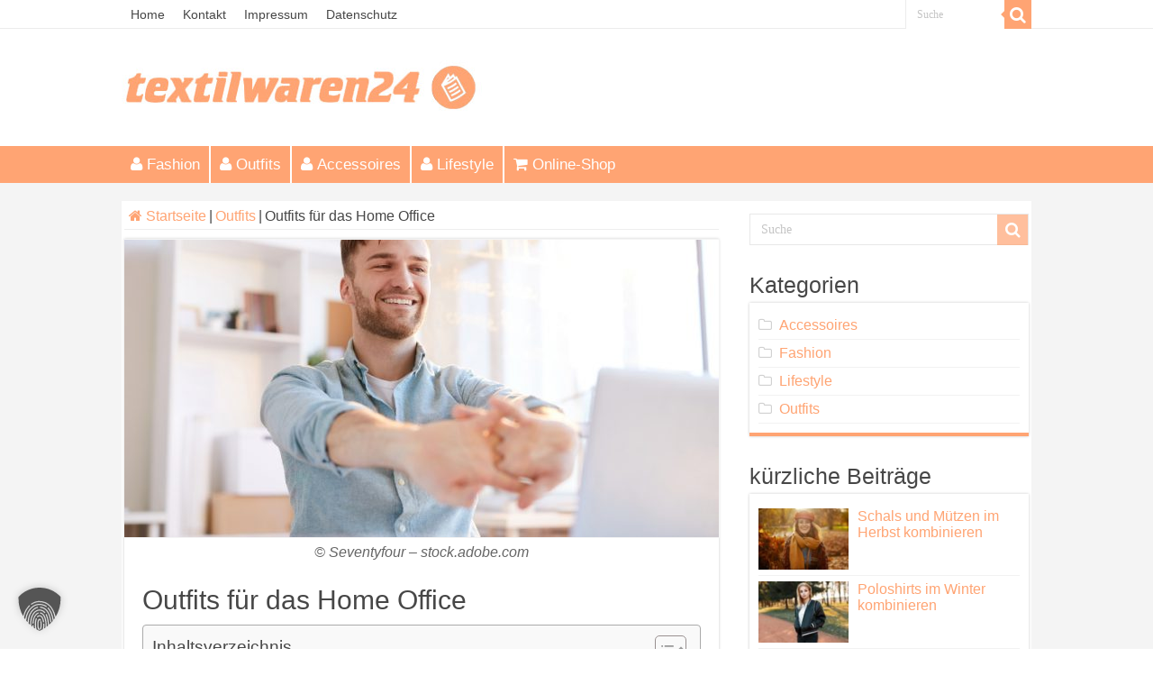

--- FILE ---
content_type: text/html; charset=UTF-8
request_url: https://www.textilwaren24.eu/magazin/outfits-fuer-das-home-office/
body_size: 17612
content:
<!DOCTYPE html>
<html lang="de" prefix="og: http://ogp.me/ns#">
<head>
<meta charset="UTF-8" />
<link rel="profile" href="https://gmpg.org/xfn/11" />
<link rel="pingback" href="https://www.textilwaren24.eu/magazin/xmlrpc.php" />
<meta property="og:title" content="Outfits für das Home Office - Textilwaren Magazin"/>
<meta property="og:type" content="article"/>
<meta property="og:description" content="« Nicht zu locker, aber auch nicht overdressed » Die Corona-Pandemie verändert nicht nur das Berufsl"/>
<meta property="og:url" content="https://www.textilwaren24.eu/magazin/outfits-fuer-das-home-office/"/>
<meta property="og:site_name" content="Textilwaren Magazin"/>
<meta property="og:image" content="https://www.textilwaren24.eu/magazin/wp-content/uploads/2020/06/outfits-fuer-das-home-office-660x330.jpg" />
<meta name='robots' content='noindex, follow' />
<!-- This site is optimized with the Yoast SEO plugin v25.6 - https://yoast.com/wordpress/plugins/seo/ -->
<title>Outfits für das Home Office - Textilwaren Magazin</title>
<meta name="description" content="Das Textilwaren Magazin berät zum Thema Outfits für das Home Office! Erfahren Sie, was zu ✔nachlässig wirkt und wie Sie ✔nicht overdressed wirken!" />
<meta property="og:locale" content="de_DE" />
<meta property="og:type" content="article" />
<meta property="og:title" content="Outfits für das Home Office - Textilwaren Magazin" />
<meta property="og:description" content="Das Textilwaren Magazin berät zum Thema Outfits für das Home Office! Erfahren Sie, was zu ✔nachlässig wirkt und wie Sie ✔nicht overdressed wirken!" />
<meta property="og:url" content="https://www.textilwaren24.eu/magazin/outfits-fuer-das-home-office/" />
<meta property="og:site_name" content="Textilwaren Magazin" />
<meta property="article:published_time" content="2020-05-22T11:03:01+00:00" />
<meta property="article:modified_time" content="2025-01-30T14:08:37+00:00" />
<meta property="og:image" content="https://www.textilwaren24.eu/magazin/wp-content/uploads/2020/06/outfits-fuer-das-home-office.jpg" />
<meta property="og:image:width" content="800" />
<meta property="og:image:height" content="533" />
<meta property="og:image:type" content="image/jpeg" />
<meta name="author" content="admin" />
<meta name="twitter:card" content="summary_large_image" />
<meta name="twitter:label1" content="Verfasst von" />
<meta name="twitter:data1" content="admin" />
<meta name="twitter:label2" content="Geschätzte Lesezeit" />
<meta name="twitter:data2" content="9 Minuten" />
<script type="application/ld+json" class="yoast-schema-graph">{"@context":"https://schema.org","@graph":[{"@type":"WebPage","@id":"https://www.textilwaren24.eu/magazin/outfits-fuer-das-home-office/","url":"https://www.textilwaren24.eu/magazin/outfits-fuer-das-home-office/","name":"Outfits für das Home Office - Textilwaren Magazin","isPartOf":{"@id":"https://www.textilwaren24.eu/magazin/#website"},"primaryImageOfPage":{"@id":"https://www.textilwaren24.eu/magazin/outfits-fuer-das-home-office/#primaryimage"},"image":{"@id":"https://www.textilwaren24.eu/magazin/outfits-fuer-das-home-office/#primaryimage"},"thumbnailUrl":"https://www.textilwaren24.eu/magazin/wp-content/uploads/2020/06/outfits-fuer-das-home-office.jpg","datePublished":"2020-05-22T11:03:01+00:00","dateModified":"2025-01-30T14:08:37+00:00","author":{"@id":"https://www.textilwaren24.eu/magazin/#/schema/person/9c4e510f1296cc7c4a90e209f49f38b4"},"description":"Das Textilwaren Magazin berät zum Thema Outfits für das Home Office! Erfahren Sie, was zu ✔nachlässig wirkt und wie Sie ✔nicht overdressed wirken!","breadcrumb":{"@id":"https://www.textilwaren24.eu/magazin/outfits-fuer-das-home-office/#breadcrumb"},"inLanguage":"de","potentialAction":[{"@type":"ReadAction","target":["https://www.textilwaren24.eu/magazin/outfits-fuer-das-home-office/"]}]},{"@type":"ImageObject","inLanguage":"de","@id":"https://www.textilwaren24.eu/magazin/outfits-fuer-das-home-office/#primaryimage","url":"https://www.textilwaren24.eu/magazin/wp-content/uploads/2020/06/outfits-fuer-das-home-office.jpg","contentUrl":"https://www.textilwaren24.eu/magazin/wp-content/uploads/2020/06/outfits-fuer-das-home-office.jpg","width":800,"height":533,"caption":"© Seventyfour – stock.adobe.com"},{"@type":"BreadcrumbList","@id":"https://www.textilwaren24.eu/magazin/outfits-fuer-das-home-office/#breadcrumb","itemListElement":[{"@type":"ListItem","position":1,"name":"Home","item":"https://www.textilwaren24.eu/magazin/"},{"@type":"ListItem","position":2,"name":"Outfits für das Home Office"}]},{"@type":"WebSite","@id":"https://www.textilwaren24.eu/magazin/#website","url":"https://www.textilwaren24.eu/magazin/","name":"Textilwaren Magazin","description":"","potentialAction":[{"@type":"SearchAction","target":{"@type":"EntryPoint","urlTemplate":"https://www.textilwaren24.eu/magazin/?s={search_term_string}"},"query-input":{"@type":"PropertyValueSpecification","valueRequired":true,"valueName":"search_term_string"}}],"inLanguage":"de"},{"@type":"Person","@id":"https://www.textilwaren24.eu/magazin/#/schema/person/9c4e510f1296cc7c4a90e209f49f38b4","name":"admin","image":{"@type":"ImageObject","inLanguage":"de","@id":"https://www.textilwaren24.eu/magazin/#/schema/person/image/","url":"https://secure.gravatar.com/avatar/a794a4fe8a9b9c52241597eb381dfa2e?s=96&d=mm&r=g","contentUrl":"https://secure.gravatar.com/avatar/a794a4fe8a9b9c52241597eb381dfa2e?s=96&d=mm&r=g","caption":"admin"}}]}</script>
<!-- / Yoast SEO plugin. -->
<link rel='dns-prefetch' href='//www.textilwaren24.eu' />
<!-- <link rel='stylesheet' id='tie-insta-style-css' href='https://www.textilwaren24.eu/magazin/wp-content/plugins/instanow/assets/style.css' type='text/css' media='all' /> -->
<!-- <link rel='stylesheet' id='taqyeem-style-css' href='https://www.textilwaren24.eu/magazin/wp-content/plugins/taqyeem/style.css' type='text/css' media='all' /> -->
<!-- <link rel='stylesheet' id='wp-block-library-css' href='https://www.textilwaren24.eu/magazin/wp-includes/css/dist/block-library/style.min.css' type='text/css' media='all' /> -->
<link rel="stylesheet" type="text/css" href="//www.textilwaren24.eu/magazin/wp-content/cache/wpfc-minified/f1ozm3la/648g0.css" media="all"/>
<style id='classic-theme-styles-inline-css' type='text/css'>
/*! This file is auto-generated */
.wp-block-button__link{color:#fff;background-color:#32373c;border-radius:9999px;box-shadow:none;text-decoration:none;padding:calc(.667em + 2px) calc(1.333em + 2px);font-size:1.125em}.wp-block-file__button{background:#32373c;color:#fff;text-decoration:none}
</style>
<style id='global-styles-inline-css' type='text/css'>
:root{--wp--preset--aspect-ratio--square: 1;--wp--preset--aspect-ratio--4-3: 4/3;--wp--preset--aspect-ratio--3-4: 3/4;--wp--preset--aspect-ratio--3-2: 3/2;--wp--preset--aspect-ratio--2-3: 2/3;--wp--preset--aspect-ratio--16-9: 16/9;--wp--preset--aspect-ratio--9-16: 9/16;--wp--preset--color--black: #000000;--wp--preset--color--cyan-bluish-gray: #abb8c3;--wp--preset--color--white: #ffffff;--wp--preset--color--pale-pink: #f78da7;--wp--preset--color--vivid-red: #cf2e2e;--wp--preset--color--luminous-vivid-orange: #ff6900;--wp--preset--color--luminous-vivid-amber: #fcb900;--wp--preset--color--light-green-cyan: #7bdcb5;--wp--preset--color--vivid-green-cyan: #00d084;--wp--preset--color--pale-cyan-blue: #8ed1fc;--wp--preset--color--vivid-cyan-blue: #0693e3;--wp--preset--color--vivid-purple: #9b51e0;--wp--preset--gradient--vivid-cyan-blue-to-vivid-purple: linear-gradient(135deg,rgba(6,147,227,1) 0%,rgb(155,81,224) 100%);--wp--preset--gradient--light-green-cyan-to-vivid-green-cyan: linear-gradient(135deg,rgb(122,220,180) 0%,rgb(0,208,130) 100%);--wp--preset--gradient--luminous-vivid-amber-to-luminous-vivid-orange: linear-gradient(135deg,rgba(252,185,0,1) 0%,rgba(255,105,0,1) 100%);--wp--preset--gradient--luminous-vivid-orange-to-vivid-red: linear-gradient(135deg,rgba(255,105,0,1) 0%,rgb(207,46,46) 100%);--wp--preset--gradient--very-light-gray-to-cyan-bluish-gray: linear-gradient(135deg,rgb(238,238,238) 0%,rgb(169,184,195) 100%);--wp--preset--gradient--cool-to-warm-spectrum: linear-gradient(135deg,rgb(74,234,220) 0%,rgb(151,120,209) 20%,rgb(207,42,186) 40%,rgb(238,44,130) 60%,rgb(251,105,98) 80%,rgb(254,248,76) 100%);--wp--preset--gradient--blush-light-purple: linear-gradient(135deg,rgb(255,206,236) 0%,rgb(152,150,240) 100%);--wp--preset--gradient--blush-bordeaux: linear-gradient(135deg,rgb(254,205,165) 0%,rgb(254,45,45) 50%,rgb(107,0,62) 100%);--wp--preset--gradient--luminous-dusk: linear-gradient(135deg,rgb(255,203,112) 0%,rgb(199,81,192) 50%,rgb(65,88,208) 100%);--wp--preset--gradient--pale-ocean: linear-gradient(135deg,rgb(255,245,203) 0%,rgb(182,227,212) 50%,rgb(51,167,181) 100%);--wp--preset--gradient--electric-grass: linear-gradient(135deg,rgb(202,248,128) 0%,rgb(113,206,126) 100%);--wp--preset--gradient--midnight: linear-gradient(135deg,rgb(2,3,129) 0%,rgb(40,116,252) 100%);--wp--preset--font-size--small: 13px;--wp--preset--font-size--medium: 20px;--wp--preset--font-size--large: 36px;--wp--preset--font-size--x-large: 42px;--wp--preset--spacing--20: 0.44rem;--wp--preset--spacing--30: 0.67rem;--wp--preset--spacing--40: 1rem;--wp--preset--spacing--50: 1.5rem;--wp--preset--spacing--60: 2.25rem;--wp--preset--spacing--70: 3.38rem;--wp--preset--spacing--80: 5.06rem;--wp--preset--shadow--natural: 6px 6px 9px rgba(0, 0, 0, 0.2);--wp--preset--shadow--deep: 12px 12px 50px rgba(0, 0, 0, 0.4);--wp--preset--shadow--sharp: 6px 6px 0px rgba(0, 0, 0, 0.2);--wp--preset--shadow--outlined: 6px 6px 0px -3px rgba(255, 255, 255, 1), 6px 6px rgba(0, 0, 0, 1);--wp--preset--shadow--crisp: 6px 6px 0px rgba(0, 0, 0, 1);}:where(.is-layout-flex){gap: 0.5em;}:where(.is-layout-grid){gap: 0.5em;}body .is-layout-flex{display: flex;}.is-layout-flex{flex-wrap: wrap;align-items: center;}.is-layout-flex > :is(*, div){margin: 0;}body .is-layout-grid{display: grid;}.is-layout-grid > :is(*, div){margin: 0;}:where(.wp-block-columns.is-layout-flex){gap: 2em;}:where(.wp-block-columns.is-layout-grid){gap: 2em;}:where(.wp-block-post-template.is-layout-flex){gap: 1.25em;}:where(.wp-block-post-template.is-layout-grid){gap: 1.25em;}.has-black-color{color: var(--wp--preset--color--black) !important;}.has-cyan-bluish-gray-color{color: var(--wp--preset--color--cyan-bluish-gray) !important;}.has-white-color{color: var(--wp--preset--color--white) !important;}.has-pale-pink-color{color: var(--wp--preset--color--pale-pink) !important;}.has-vivid-red-color{color: var(--wp--preset--color--vivid-red) !important;}.has-luminous-vivid-orange-color{color: var(--wp--preset--color--luminous-vivid-orange) !important;}.has-luminous-vivid-amber-color{color: var(--wp--preset--color--luminous-vivid-amber) !important;}.has-light-green-cyan-color{color: var(--wp--preset--color--light-green-cyan) !important;}.has-vivid-green-cyan-color{color: var(--wp--preset--color--vivid-green-cyan) !important;}.has-pale-cyan-blue-color{color: var(--wp--preset--color--pale-cyan-blue) !important;}.has-vivid-cyan-blue-color{color: var(--wp--preset--color--vivid-cyan-blue) !important;}.has-vivid-purple-color{color: var(--wp--preset--color--vivid-purple) !important;}.has-black-background-color{background-color: var(--wp--preset--color--black) !important;}.has-cyan-bluish-gray-background-color{background-color: var(--wp--preset--color--cyan-bluish-gray) !important;}.has-white-background-color{background-color: var(--wp--preset--color--white) !important;}.has-pale-pink-background-color{background-color: var(--wp--preset--color--pale-pink) !important;}.has-vivid-red-background-color{background-color: var(--wp--preset--color--vivid-red) !important;}.has-luminous-vivid-orange-background-color{background-color: var(--wp--preset--color--luminous-vivid-orange) !important;}.has-luminous-vivid-amber-background-color{background-color: var(--wp--preset--color--luminous-vivid-amber) !important;}.has-light-green-cyan-background-color{background-color: var(--wp--preset--color--light-green-cyan) !important;}.has-vivid-green-cyan-background-color{background-color: var(--wp--preset--color--vivid-green-cyan) !important;}.has-pale-cyan-blue-background-color{background-color: var(--wp--preset--color--pale-cyan-blue) !important;}.has-vivid-cyan-blue-background-color{background-color: var(--wp--preset--color--vivid-cyan-blue) !important;}.has-vivid-purple-background-color{background-color: var(--wp--preset--color--vivid-purple) !important;}.has-black-border-color{border-color: var(--wp--preset--color--black) !important;}.has-cyan-bluish-gray-border-color{border-color: var(--wp--preset--color--cyan-bluish-gray) !important;}.has-white-border-color{border-color: var(--wp--preset--color--white) !important;}.has-pale-pink-border-color{border-color: var(--wp--preset--color--pale-pink) !important;}.has-vivid-red-border-color{border-color: var(--wp--preset--color--vivid-red) !important;}.has-luminous-vivid-orange-border-color{border-color: var(--wp--preset--color--luminous-vivid-orange) !important;}.has-luminous-vivid-amber-border-color{border-color: var(--wp--preset--color--luminous-vivid-amber) !important;}.has-light-green-cyan-border-color{border-color: var(--wp--preset--color--light-green-cyan) !important;}.has-vivid-green-cyan-border-color{border-color: var(--wp--preset--color--vivid-green-cyan) !important;}.has-pale-cyan-blue-border-color{border-color: var(--wp--preset--color--pale-cyan-blue) !important;}.has-vivid-cyan-blue-border-color{border-color: var(--wp--preset--color--vivid-cyan-blue) !important;}.has-vivid-purple-border-color{border-color: var(--wp--preset--color--vivid-purple) !important;}.has-vivid-cyan-blue-to-vivid-purple-gradient-background{background: var(--wp--preset--gradient--vivid-cyan-blue-to-vivid-purple) !important;}.has-light-green-cyan-to-vivid-green-cyan-gradient-background{background: var(--wp--preset--gradient--light-green-cyan-to-vivid-green-cyan) !important;}.has-luminous-vivid-amber-to-luminous-vivid-orange-gradient-background{background: var(--wp--preset--gradient--luminous-vivid-amber-to-luminous-vivid-orange) !important;}.has-luminous-vivid-orange-to-vivid-red-gradient-background{background: var(--wp--preset--gradient--luminous-vivid-orange-to-vivid-red) !important;}.has-very-light-gray-to-cyan-bluish-gray-gradient-background{background: var(--wp--preset--gradient--very-light-gray-to-cyan-bluish-gray) !important;}.has-cool-to-warm-spectrum-gradient-background{background: var(--wp--preset--gradient--cool-to-warm-spectrum) !important;}.has-blush-light-purple-gradient-background{background: var(--wp--preset--gradient--blush-light-purple) !important;}.has-blush-bordeaux-gradient-background{background: var(--wp--preset--gradient--blush-bordeaux) !important;}.has-luminous-dusk-gradient-background{background: var(--wp--preset--gradient--luminous-dusk) !important;}.has-pale-ocean-gradient-background{background: var(--wp--preset--gradient--pale-ocean) !important;}.has-electric-grass-gradient-background{background: var(--wp--preset--gradient--electric-grass) !important;}.has-midnight-gradient-background{background: var(--wp--preset--gradient--midnight) !important;}.has-small-font-size{font-size: var(--wp--preset--font-size--small) !important;}.has-medium-font-size{font-size: var(--wp--preset--font-size--medium) !important;}.has-large-font-size{font-size: var(--wp--preset--font-size--large) !important;}.has-x-large-font-size{font-size: var(--wp--preset--font-size--x-large) !important;}
:where(.wp-block-post-template.is-layout-flex){gap: 1.25em;}:where(.wp-block-post-template.is-layout-grid){gap: 1.25em;}
:where(.wp-block-columns.is-layout-flex){gap: 2em;}:where(.wp-block-columns.is-layout-grid){gap: 2em;}
:root :where(.wp-block-pullquote){font-size: 1.5em;line-height: 1.6;}
</style>
<!-- <link rel='stylesheet' id='contact-form-7-css' href='https://www.textilwaren24.eu/magazin/wp-content/plugins/contact-form-7/includes/css/styles.css' type='text/css' media='all' /> -->
<!-- <link rel='stylesheet' id='taqyeem-buttons-style-css' href='https://www.textilwaren24.eu/magazin/wp-content/plugins/taqyeem-buttons/assets/style.css' type='text/css' media='all' /> -->
<!-- <link rel='stylesheet' id='ez-toc-css' href='https://www.textilwaren24.eu/magazin/wp-content/plugins/easy-table-of-contents/assets/css/screen.min.css' type='text/css' media='all' /> -->
<link rel="stylesheet" type="text/css" href="//www.textilwaren24.eu/magazin/wp-content/cache/wpfc-minified/ffsz988y/648g1.css" media="all"/>
<style id='ez-toc-inline-css' type='text/css'>
div#ez-toc-container .ez-toc-title {font-size: 120%;}div#ez-toc-container .ez-toc-title {font-weight: 500;}div#ez-toc-container ul li , div#ez-toc-container ul li a {font-size: 100%;}div#ez-toc-container ul li , div#ez-toc-container ul li a {font-weight: 500;}div#ez-toc-container nav ul ul li {font-size: 100%;}div#ez-toc-container {width: 100%;}
.ez-toc-container-direction {direction: ltr;}.ez-toc-counter ul{counter-reset: item ;}.ez-toc-counter nav ul li a::before {content: counters(item, '.', decimal) '. ';display: inline-block;counter-increment: item;flex-grow: 0;flex-shrink: 0;margin-right: .2em; float: left; }.ez-toc-widget-direction {direction: ltr;}.ez-toc-widget-container ul{counter-reset: item ;}.ez-toc-widget-container nav ul li a::before {content: counters(item, '.', decimal) '. ';display: inline-block;counter-increment: item;flex-grow: 0;flex-shrink: 0;margin-right: .2em; float: left; }
</style>
<!-- <link rel='stylesheet' id='tie-style-css' href='https://www.textilwaren24.eu/magazin/wp-content/themes/sahifa/style.css' type='text/css' media='all' /> -->
<!-- <link rel='stylesheet' id='tie-ilightbox-skin-css' href='https://www.textilwaren24.eu/magazin/wp-content/themes/sahifa/css/ilightbox/dark-skin/skin.css' type='text/css' media='all' /> -->
<!-- <link rel='stylesheet' id='Droid+Sans-css' href='//www.textilwaren24.eu/magazin/wp-content/uploads/omgf/droidsans/droidsans.css?ver=1666779007' type='text/css' media='all' /> -->
<!-- <link rel='stylesheet' id='borlabs-cookie-custom-css' href='https://www.textilwaren24.eu/magazin/wp-content/cache/borlabs-cookie/1/borlabs-cookie-1-de.css' type='text/css' media='all' /> -->
<link rel="stylesheet" type="text/css" href="//www.textilwaren24.eu/magazin/wp-content/cache/wpfc-minified/jyu99l89/648g1.css" media="all"/>
<script type="text/javascript" id="jquery-core-js-extra">
/* <![CDATA[ */
var tie_insta = {"ajaxurl":"https:\/\/www.textilwaren24.eu\/magazin\/wp-admin\/admin-ajax.php"};
/* ]]> */
</script>
<script type="text/javascript" src="https://www.textilwaren24.eu/magazin/wp-includes/js/jquery/jquery.min.js" id="jquery-core-js"></script>
<script type="text/javascript" src="https://www.textilwaren24.eu/magazin/wp-includes/js/jquery/jquery-migrate.min.js" id="jquery-migrate-js"></script>
<script type="text/javascript" src="https://www.textilwaren24.eu/magazin/wp-content/plugins/taqyeem/js/tie.js" id="taqyeem-main-js"></script>
<script data-no-optimize="1" data-no-minify="1" data-cfasync="false" type="text/javascript" src="https://www.textilwaren24.eu/magazin/wp-content/cache/borlabs-cookie/1/borlabs-cookie-config-de.json.js" id="borlabs-cookie-config-js"></script>
<link rel="https://api.w.org/" href="https://www.textilwaren24.eu/magazin/wp-json/" /><link rel="alternate" title="JSON" type="application/json" href="https://www.textilwaren24.eu/magazin/wp-json/wp/v2/posts/19789" /><link rel="EditURI" type="application/rsd+xml" title="RSD" href="https://www.textilwaren24.eu/magazin/xmlrpc.php?rsd" />
<meta name="generator" content="WordPress 6.6.4" />
<link rel='shortlink' href='https://www.textilwaren24.eu/magazin/?p=19789' />
<link rel="alternate" title="oEmbed (JSON)" type="application/json+oembed" href="https://www.textilwaren24.eu/magazin/wp-json/oembed/1.0/embed?url=https%3A%2F%2Fwww.textilwaren24.eu%2Fmagazin%2Foutfits-fuer-das-home-office%2F" />
<link rel="alternate" title="oEmbed (XML)" type="text/xml+oembed" href="https://www.textilwaren24.eu/magazin/wp-json/oembed/1.0/embed?url=https%3A%2F%2Fwww.textilwaren24.eu%2Fmagazin%2Foutfits-fuer-das-home-office%2F&#038;format=xml" />
<!-- HFCM by 99 Robots - Snippet # 1: gtm-head -->
<!-- Server Side Tracking by Taggrs.io -->
<script>(function(w,d,s,l,i){w[l]=w[l]||[];w[l].push({'gtm.start':new Date().getTime(),event:'gtm.js'});var f=d.getElementsByTagName(s)[0],j=d.createElement(s),dl=l!='dataLayer'?'&l='+l:'';j.async=true;j.src='https://sst.textilwaren24.eu/TpMiAlbmVb.js?tg='+i+dl;f.parentNode.insertBefore(j,f);})(window,document,'script','dataLayer','W2PQ8NL3');</script> 
<!-- End Server Side Tracking by Taggrs.io -->
<!-- /end HFCM by 99 Robots -->
<script type='text/javascript'>
/* <![CDATA[ */
var taqyeem = {"ajaxurl":"https://www.textilwaren24.eu/magazin/wp-admin/admin-ajax.php" , "your_rating":"Your Rating:"};
/* ]]> */
</script>
<style type="text/css" media="screen"> 
</style> 
<link rel="shortcut icon" href="https://www.textilwaren24.eu/magazin/wp-content/uploads/2016/03/favicon.png" title="Favicon" />	
<!--[if IE]>
<script type="text/javascript">jQuery(document).ready(function (){ jQuery(".menu-item").has("ul").children("a").attr("aria-haspopup", "true");});</script>
<![endif]-->	
<!--[if lt IE 9]>
<script src="https://www.textilwaren24.eu/magazin/wp-content/themes/sahifa/js/html5.js"></script>
<script src="https://www.textilwaren24.eu/magazin/wp-content/themes/sahifa/js/selectivizr-min.js"></script>
<![endif]-->
<!--[if IE 9]>
<link rel="stylesheet" type="text/css" media="all" href="https://www.textilwaren24.eu/magazin/wp-content/themes/sahifa/css/ie9.css" />
<![endif]-->
<!--[if IE 8]>
<link rel="stylesheet" type="text/css" media="all" href="https://www.textilwaren24.eu/magazin/wp-content/themes/sahifa/css/ie8.css" />
<![endif]-->
<!--[if IE 7]>
<link rel="stylesheet" type="text/css" media="all" href="https://www.textilwaren24.eu/magazin/wp-content/themes/sahifa/css/ie7.css" />
<![endif]-->
<meta name="viewport" content="width=device-width, initial-scale=1.0" />
<style type="text/css" media="screen"> 
body{
font-family: Arial, Helvetica, sans-serif;
color :#474747;
font-size : 16px;
}
.logo h1 a, .logo h2 a{
font-family: Arial, Helvetica, sans-serif;
}
.logo span{
font-family: Arial, Helvetica, sans-serif;
}
.top-nav, .top-nav ul li a {
font-family: Arial, Helvetica, sans-serif;
color :#474747;
font-size : 14px;
}
#main-nav, #main-nav ul li a{
font-family: Arial, Helvetica, sans-serif;
color :#ffffff;
font-size : 17px;
}
.breaking-news span.breaking-news-title{
font-family: Arial, Helvetica, sans-serif;
}
.page-title{
font-family: Arial, Helvetica, sans-serif;
color :#474747;
font-size : 30px;
}
.post-title{
font-family: Arial, Helvetica, sans-serif;
color :#474747;
font-size : 30px;
}
h2.post-box-title, h2.post-box-title a{
font-family: Arial, Helvetica, sans-serif;
color :#ffa473;
font-size : 26px;
}
h3.post-box-title, h3.post-box-title a{
font-family: Arial, Helvetica, sans-serif;
color :#ffa473;
font-size : 25px;
}
p.post-meta, p.post-meta a{
font-family: Arial, Helvetica, sans-serif;
}
body.single .entry, body.page .entry{
font-family: Arial, Helvetica, sans-serif;
color :#474747;
font-size : 16px;
}
blockquote p{
font-family: Arial, Helvetica, sans-serif;
}
.widget-top h4, .widget-top h4 a{
font-family: Arial, Helvetica, sans-serif;
color :#474747;
font-size : 25px;
}
.footer-widget-top h4, .footer-widget-top h4 a{
font-family: Arial, Helvetica, sans-serif;
}
#featured-posts .featured-title h2 a{
font-family: Arial, Helvetica, sans-serif;
color :#ffffff;
font-size : 28px;
}
.ei-title h2, .slider-caption h2 a, .content .slider-caption h2 a, .slider-caption h2, .content .slider-caption h2, .content .ei-title h2{
font-family: Arial, Helvetica, sans-serif;
}
.cat-box-title h2, .cat-box-title h2 a, .block-head h3, #respond h3, #comments-title, h2.review-box-header, .woocommerce-tabs .entry-content h2, .woocommerce .related.products h2, .entry .woocommerce h2, .woocommerce-billing-fields h3, .woocommerce-shipping-fields h3, #order_review_heading, #bbpress-forums fieldset.bbp-form legend, #buddypress .item-body h4, #buddypress #item-body h4{
font-family: Arial, Helvetica, sans-serif;
color :#474747;
font-size : 26px;
}
::-moz-selection { background: #ffa473;}
::selection { background: #ffa473; }
#main-nav,
.cat-box-content,
#sidebar .widget-container,
.post-listing,
#commentform {
border-bottom-color: #ffa473;
}
.search-block .search-button,
#topcontrol,
#main-nav ul li.current-menu-item a,
#main-nav ul li.current-menu-item a:hover,
#main-nav ul li.current_page_parent a,
#main-nav ul li.current_page_parent a:hover,
#main-nav ul li.current-menu-parent a,
#main-nav ul li.current-menu-parent a:hover,
#main-nav ul li.current-page-ancestor a,
#main-nav ul li.current-page-ancestor a:hover,
.pagination span.current,
.share-post span.share-text,
.flex-control-paging li a.flex-active,
.ei-slider-thumbs li.ei-slider-element,
.review-percentage .review-item span span,
.review-final-score,
.button,
a.button,
a.more-link,
#main-content input[type="submit"],
.form-submit #submit,
#login-form .login-button,
.widget-feedburner .feedburner-subscribe,
input[type="submit"],
#buddypress button,
#buddypress a.button,
#buddypress input[type=submit],
#buddypress input[type=reset],
#buddypress ul.button-nav li a,
#buddypress div.generic-button a,
#buddypress .comment-reply-link,
#buddypress div.item-list-tabs ul li a span,
#buddypress div.item-list-tabs ul li.selected a,
#buddypress div.item-list-tabs ul li.current a,
#buddypress #members-directory-form div.item-list-tabs ul li.selected span,
#members-list-options a.selected,
#groups-list-options a.selected,
body.dark-skin #buddypress div.item-list-tabs ul li a span,
body.dark-skin #buddypress div.item-list-tabs ul li.selected a,
body.dark-skin #buddypress div.item-list-tabs ul li.current a,
body.dark-skin #members-list-options a.selected,
body.dark-skin #groups-list-options a.selected,
.search-block-large .search-button,
#featured-posts .flex-next:hover,
#featured-posts .flex-prev:hover,
a.tie-cart span.shooping-count,
.woocommerce span.onsale,
.woocommerce-page span.onsale ,
.woocommerce .widget_price_filter .ui-slider .ui-slider-handle,
.woocommerce-page .widget_price_filter .ui-slider .ui-slider-handle,
#check-also-close,
a.post-slideshow-next,
a.post-slideshow-prev,
.widget_price_filter .ui-slider .ui-slider-handle,
.quantity .minus:hover,
.quantity .plus:hover,
.mejs-container .mejs-controls .mejs-time-rail .mejs-time-current,
#reading-position-indicator  {
background-color:#ffa473;
}
::-webkit-scrollbar-thumb{
background-color:#ffa473 !important;
}
#theme-footer,
#theme-header,
.top-nav ul li.current-menu-item:before,
#main-nav .menu-sub-content ,
#main-nav ul ul,
#check-also-box { 
border-top-color: #ffa473;
}
.search-block:after {
border-right-color:#ffa473;
}
body.rtl .search-block:after {
border-left-color:#ffa473;
}
#main-nav ul > li.menu-item-has-children:hover > a:after,
#main-nav ul > li.mega-menu:hover > a:after {
border-color:transparent transparent #ffa473;
}
.widget.timeline-posts li a:hover,
.widget.timeline-posts li a:hover span.tie-date {
color: #ffa473;
}
.widget.timeline-posts li a:hover span.tie-date:before {
background: #ffa473;
border-color: #ffa473;
}
#order_review,
#order_review_heading {
border-color: #ffa473;
}
.background-cover{ 
background-color:#f4f4f4 !important;
background-image : url('') !important;
filter: progid:DXImageTransform.Microsoft.AlphaImageLoader(src='',sizingMethod='scale') !important;
-ms-filter: "progid:DXImageTransform.Microsoft.AlphaImageLoader(src='',sizingMethod='scale')" !important;
}
a {
color: #ffa473;
text-decoration: none;
}
a:hover {
color: #ffa473;
text-decoration: none;
}
body.single .post .entry a, body.page .post .entry a {
color: #ffa473;
text-decoration: underline;
}
body.single .post .entry a:hover, body.page .post .entry a:hover {
color: #ffa473;
text-decoration: underline;
}
.top-nav ul li a:hover, .top-nav ul li:hover > a, .top-nav ul :hover > a , .top-nav ul li.current-menu-item a {
color: #474747;
}
#main-nav ul li a:hover, #main-nav ul li:hover > a, #main-nav ul :hover > a , #main-nav  ul ul li:hover > a, #main-nav  ul ul :hover > a {
color: #ffffff;
}
#main-nav ul li a, #main-nav ul ul a, #main-nav ul.sub-menu a, #main-nav ul li.current_page_parent ul a, #main-nav ul li.current-menu-item ul a, #main-nav ul li.current-menu-parent ul a, #main-nav ul li.current-page-ancestor ul a {
color: #ffffff;
}
#main-nav ul li.current-menu-item a, #main-nav ul li.current_page_parent a {
color: #ffffff;
}
.top-nav ul li a , .top-nav ul ul a {
color: #474747;
}
.top-nav, .top-nav ul ul {
background-color:#ffffff !important; 
}
#theme-header {
background-color:#ffffff !important; 
}
.cat-box-content, #sidebar .widget-container, .post-listing, .column2 li.first-news, .wide-box li.first-news, #commentform  {
background-color:#ffffff !important; 
}
#main-nav {
background: #ffa473;	
box-shadow: inset -1px -5px 0px -1px #ffffff;	
}
#main-nav ul ul, #main-nav ul li.mega-menu .mega-menu-block { background-color:#ffa473 !important;}
#main-nav ul li {
border-color: #ffffff;
}
#main-nav ul ul li, #main-nav ul ul li:first-child {
border-top-color: #ffffff;
}
#main-nav ul li .mega-menu-block ul.sub-menu {
border-bottom-color: #ffffff;
}
#main-nav ul li a {
border-left-color: #ffffff;
}
#main-nav ul ul li, #main-nav ul ul li:first-child {
border-bottom-color: #ffffff;
}
#wrapper, #wrapper.wide-layout, #wrapper.boxed-all { background:#ffffff     ;}
</style> 
<script data-borlabs-cookie-script-blocker-ignore>
if ('0' === '1' && ('0' === '1' || '1' === '1')) {
window['gtag_enable_tcf_support'] = true;
}
window.dataLayer = window.dataLayer || [];
function gtag(){dataLayer.push(arguments);}
gtag('set', 'developer_id.dYjRjMm', true);
if('0' === '1' || '1' === '1') {
if (window.BorlabsCookieGoogleConsentModeDefaultSet !== true) {
let getCookieValue = function (name) {
return document.cookie.match('(^|;)\\s*' + name + '\\s*=\\s*([^;]+)')?.pop() || '';
};
let cookieValue = getCookieValue('borlabs-cookie-gcs');
let consentsFromCookie = {};
if (cookieValue !== '') {
consentsFromCookie = JSON.parse(decodeURIComponent(cookieValue));
}
let defaultValues = {
'ad_storage': 'denied',
'ad_user_data': 'denied',
'ad_personalization': 'denied',
'analytics_storage': 'denied',
'functionality_storage': 'denied',
'personalization_storage': 'denied',
'security_storage': 'denied',
'wait_for_update': 500,
};
gtag('consent', 'default', { ...defaultValues, ...consentsFromCookie });
}
window.BorlabsCookieGoogleConsentModeDefaultSet = true;
let borlabsCookieConsentChangeHandler = function () {
window.dataLayer = window.dataLayer || [];
if (typeof gtag !== 'function') { function gtag(){dataLayer.push(arguments);} }
let getCookieValue = function (name) {
return document.cookie.match('(^|;)\\s*' + name + '\\s*=\\s*([^;]+)')?.pop() || '';
};
let cookieValue = getCookieValue('borlabs-cookie-gcs');
let consentsFromCookie = {};
if (cookieValue !== '') {
consentsFromCookie = JSON.parse(decodeURIComponent(cookieValue));
}
consentsFromCookie.ad_storage = BorlabsCookie.Consents.hasConsent('google-ads') ? 'granted' : 'denied';
consentsFromCookie.ad_user_data = BorlabsCookie.Consents.hasConsent('google-ads') ? 'granted' : 'denied';
consentsFromCookie.ad_personalization = BorlabsCookie.Consents.hasConsent('google-ads') ? 'granted' : 'denied';
BorlabsCookie.CookieLibrary.setCookie(
'borlabs-cookie-gcs',
JSON.stringify(consentsFromCookie),
BorlabsCookie.Settings.automaticCookieDomainAndPath.value ? '' : BorlabsCookie.Settings.cookieDomain.value,
BorlabsCookie.Settings.cookiePath.value,
BorlabsCookie.Cookie.getPluginCookie().expires,
BorlabsCookie.Settings.cookieSecure.value,
BorlabsCookie.Settings.cookieSameSite.value
);
}
document.addEventListener('borlabs-cookie-consent-saved', borlabsCookieConsentChangeHandler);
document.addEventListener('borlabs-cookie-handle-unblock', borlabsCookieConsentChangeHandler);
}
if('0' === '1') {
gtag("js", new Date());
gtag("config", "AW-965571355");
(function (w, d, s, i) {
var f = d.getElementsByTagName(s)[0],
j = d.createElement(s);
j.async = true;
j.src =
"https://www.googletagmanager.com/gtag/js?id=" + i;
f.parentNode.insertBefore(j, f);
})(window, document, "script", "AW-965571355");
}
</script><script data-no-optimize="1" data-no-minify="1" data-cfasync="false" data-borlabs-cookie-script-blocker-ignore>
if ('0' === '1' && ('0' === '1' || '1' === '1')) {
window['gtag_enable_tcf_support'] = true;
}
window.dataLayer = window.dataLayer || [];
if (typeof gtag !== 'function') {
function gtag() {
dataLayer.push(arguments);
}
}
gtag('set', 'developer_id.dYjRjMm', true);
if ('0' === '1' || '1' === '1') {
if (window.BorlabsCookieGoogleConsentModeDefaultSet !== true) {
let getCookieValue = function (name) {
return document.cookie.match('(^|;)\\s*' + name + '\\s*=\\s*([^;]+)')?.pop() || '';
};
let cookieValue = getCookieValue('borlabs-cookie-gcs');
let consentsFromCookie = {};
if (cookieValue !== '') {
consentsFromCookie = JSON.parse(decodeURIComponent(cookieValue));
}
let defaultValues = {
'ad_storage': 'denied',
'ad_user_data': 'denied',
'ad_personalization': 'denied',
'analytics_storage': 'denied',
'functionality_storage': 'denied',
'personalization_storage': 'denied',
'security_storage': 'denied',
'wait_for_update': 500,
};
gtag('consent', 'default', { ...defaultValues, ...consentsFromCookie });
}
window.BorlabsCookieGoogleConsentModeDefaultSet = true;
let borlabsCookieConsentChangeHandler = function () {
window.dataLayer = window.dataLayer || [];
if (typeof gtag !== 'function') { function gtag(){dataLayer.push(arguments);} }
let getCookieValue = function (name) {
return document.cookie.match('(^|;)\\s*' + name + '\\s*=\\s*([^;]+)')?.pop() || '';
};
let cookieValue = getCookieValue('borlabs-cookie-gcs');
let consentsFromCookie = {};
if (cookieValue !== '') {
consentsFromCookie = JSON.parse(decodeURIComponent(cookieValue));
}
consentsFromCookie.analytics_storage = BorlabsCookie.Consents.hasConsent('google-analytics-four') ? 'granted' : 'denied';
BorlabsCookie.CookieLibrary.setCookie(
'borlabs-cookie-gcs',
JSON.stringify(consentsFromCookie),
BorlabsCookie.Settings.automaticCookieDomainAndPath.value ? '' : BorlabsCookie.Settings.cookieDomain.value,
BorlabsCookie.Settings.cookiePath.value,
BorlabsCookie.Cookie.getPluginCookie().expires,
BorlabsCookie.Settings.cookieSecure.value,
BorlabsCookie.Settings.cookieSameSite.value
);
}
document.addEventListener('borlabs-cookie-consent-saved', borlabsCookieConsentChangeHandler);
document.addEventListener('borlabs-cookie-handle-unblock', borlabsCookieConsentChangeHandler);
}
if ('0' === '1') {
document.addEventListener('borlabs-cookie-after-init', function () {
window.BorlabsCookie.Unblock.unblockScriptBlockerId('google-analytics-four');
});
}
</script><style type="text/css">.broken_link, a.broken_link {
text-decoration: line-through;
}</style></head>
<body id="top" class="post-template-default single single-post postid-19789 single-format-standard lazy-enabled">
<div class="wrapper-outer">
<div class="background-cover"></div>
<aside id="slide-out">
<div class="search-mobile">
<form method="get" id="searchform-mobile" action="https://www.textilwaren24.eu/magazin/">
<button class="search-button" type="submit" value="Suche"><i class="fa fa-search"></i></button>	
<input type="text" id="s-mobile" name="s" title="Suche" value="Suche" onfocus="if (this.value == 'Suche') {this.value = '';}" onblur="if (this.value == '') {this.value = 'Suche';}"  />
</form>
</div><!-- .search-mobile /-->
<div id="mobile-menu" ></div>
</aside><!-- #slide-out /-->
<div id="wrapper" class="wide-layout">
<div class="inner-wrapper">
<header id="theme-header" class="theme-header">
<div id="top-nav" class="top-nav">
<div class="container">
<div class="top-menu"><ul id="menu-sub-menu" class="menu"><li id="menu-item-16" class="menu-item menu-item-type-post_type menu-item-object-page menu-item-home menu-item-16"><a href="https://www.textilwaren24.eu/magazin/">Home</a></li>
<li id="menu-item-17" class="menu-item menu-item-type-custom menu-item-object-custom menu-item-17"><a href="https://www.textilwaren24.eu/kontaktformular">Kontakt</a></li>
<li id="menu-item-18" class="menu-item menu-item-type-custom menu-item-object-custom menu-item-18"><a href="https://www.textilwaren24.eu/impressum">Impressum</a></li>
<li id="menu-item-9778" class="menu-item menu-item-type-custom menu-item-object-custom menu-item-9778"><a href="https://www.textilwaren24.eu/datenschutz">Datenschutz</a></li>
</ul></div>
<div class="search-block">
<form method="get" id="searchform-header" action="https://www.textilwaren24.eu/magazin/">
<button class="search-button" type="submit" value="Suche"><i class="fa fa-search"></i></button>	
<input class="search-live" type="text" id="s-header" name="s" title="Suche" value="Suche" onfocus="if (this.value == 'Suche') {this.value = '';}" onblur="if (this.value == '') {this.value = 'Suche';}"  />
</form>
</div><!-- .search-block /-->
</div><!-- .container /-->
</div><!-- .top-menu /-->
<div class="header-content">
<a id="slide-out-open" class="slide-out-open" href="#"><span></span></a>
<div class="logo">
<h2>								<a title="Textilwaren Magazin" href="https://www.textilwaren24.eu/magazin/">
<img src="https://www.textilwaren24.eu/magazin/wp-content/uploads/2020/02/textilwaren24-magazin.jpg" alt="Textilwaren Magazin"  /><strong>Textilwaren Magazin </strong>
</a>
</h2>			</div><!-- .logo /-->
<div class="clear"></div>
</div>	
<nav id="main-nav" class="fixed-enabled">
<div class="container">
<div class="main-menu"><ul id="menu-main-menu" class="menu"><li id="menu-item-13" class="menu-item menu-item-type-taxonomy menu-item-object-category menu-item-13"><a href="https://www.textilwaren24.eu/magazin/fashion/"><i class="fa fa-user"></i>Fashion</a></li>
<li id="menu-item-15" class="menu-item menu-item-type-taxonomy menu-item-object-category current-post-ancestor current-menu-parent current-post-parent menu-item-15"><a href="https://www.textilwaren24.eu/magazin/outfits/"><i class="fa fa-user"></i>Outfits</a></li>
<li id="menu-item-12" class="menu-item menu-item-type-taxonomy menu-item-object-category menu-item-12"><a href="https://www.textilwaren24.eu/magazin/accessoires/"><i class="fa fa-user"></i>Accessoires</a></li>
<li id="menu-item-14" class="menu-item menu-item-type-taxonomy menu-item-object-category menu-item-14"><a href="https://www.textilwaren24.eu/magazin/lifestyle/"><i class="fa fa-user"></i>Lifestyle</a></li>
<li id="menu-item-20" class="menu-item menu-item-type-custom menu-item-object-custom menu-item-20"><a href="https://www.textilwaren24.eu/"><i class="fa fa-shopping-cart"></i>Online-Shop</a></li>
</ul></div>					
</div>
</nav><!-- .main-nav /-->
</header><!-- #header /-->
<div id="main-content" class="container">
<div class="content">
<nav id="crumbs"><a href="https://www.textilwaren24.eu/magazin/"><span class="fa fa-home" aria-hidden="true"></span> Startseite</a><span class="delimiter">|</span><a href="https://www.textilwaren24.eu/magazin/outfits/">Outfits</a><span class="delimiter">|</span><span class="current">Outfits für das Home Office</span></nav>
<article class="post-listing post-19789 post type-post status-publish format-standard has-post-thumbnail hentry category-outfits tag-blazer tag-blusen tag-business tag-co-working tag-hemden tag-home-office tag-hosen tag-jogging tag-jogginghosen tag-kleidung tag-look tag-outfits tag-poloshirts tag-pullunder tag-sweatshirts tag-t-shirts tag-westen" id="the-post">
<div class="single-post-thumb">
<img width="660" height="330" src="https://www.textilwaren24.eu/magazin/wp-content/uploads/2020/06/outfits-fuer-das-home-office-660x330.jpg" class="attachment-slider size-slider wp-post-image" alt="" decoding="async" fetchpriority="high" />		
</div>
<div class="single-post-caption">© Seventyfour – stock.adobe.com</div> 
<div class="post-inner">
<h1 class="name post-title entry-title" itemprop="itemReviewed" itemscope itemtype="http://schema.org/Thing"><span itemprop="name">Outfits für das Home Office</span></h1>
<div class="entry">
<div id="ez-toc-container" class="ez-toc-v2_0_76 ez-toc-wrap-center counter-hierarchy ez-toc-counter ez-toc-grey ez-toc-container-direction">
<div class="ez-toc-title-container">
<p class="ez-toc-title" style="cursor:inherit">Inhaltsverzeichnis</p>
<span class="ez-toc-title-toggle"><a href="#" class="ez-toc-pull-right ez-toc-btn ez-toc-btn-xs ez-toc-btn-default ez-toc-toggle" aria-label="Toggle Table of Content"><span class="ez-toc-js-icon-con"><span class=""><span class="eztoc-hide" style="display:none;">Toggle</span><span class="ez-toc-icon-toggle-span"><svg style="fill: #999;color:#999" xmlns="http://www.w3.org/2000/svg" class="list-377408" width="20px" height="20px" viewBox="0 0 24 24" fill="none"><path d="M6 6H4v2h2V6zm14 0H8v2h12V6zM4 11h2v2H4v-2zm16 0H8v2h12v-2zM4 16h2v2H4v-2zm16 0H8v2h12v-2z" fill="currentColor"></path></svg><svg style="fill: #999;color:#999" class="arrow-unsorted-368013" xmlns="http://www.w3.org/2000/svg" width="10px" height="10px" viewBox="0 0 24 24" version="1.2" baseProfile="tiny"><path d="M18.2 9.3l-6.2-6.3-6.2 6.3c-.2.2-.3.4-.3.7s.1.5.3.7c.2.2.4.3.7.3h11c.3 0 .5-.1.7-.3.2-.2.3-.5.3-.7s-.1-.5-.3-.7zM5.8 14.7l6.2 6.3 6.2-6.3c.2-.2.3-.5.3-.7s-.1-.5-.3-.7c-.2-.2-.4-.3-.7-.3h-11c-.3 0-.5.1-.7.3-.2.2-.3.5-.3.7s.1.5.3.7z"/></svg></span></span></span></a></span></div>
<nav><ul class='ez-toc-list ez-toc-list-level-1 ' ><li class='ez-toc-page-1 ez-toc-heading-level-2'><a class="ez-toc-link ez-toc-heading-1" href="#%C2%AB_Nicht_zu_locker_aber_auch_nicht_overdressed_%C2%BB" >« Nicht zu locker, aber auch nicht overdressed »</a></li><li class='ez-toc-page-1 ez-toc-heading-level-2'><a class="ez-toc-link ez-toc-heading-2" href="#Video-Konferenz_am_Kuechentisch_Der_Alltagswahnsinn_im_Home_Office" >Video-Konferenz am Küchentisch: Der Alltagswahnsinn im Home Office</a></li><li class='ez-toc-page-1 ez-toc-heading-level-2'><a class="ez-toc-link ez-toc-heading-3" href="#Besondere_Zeiten_besondere_Kleidung_Der_neue_Look_am_Laptop" >Besondere Zeiten, besondere Kleidung: Der neue Look am Laptop</a></li><li class='ez-toc-page-1 ez-toc-heading-level-2'><a class="ez-toc-link ez-toc-heading-4" href="#Oben_hui_unten_laessig_Das_kennzeichnet_Kleidung_im_Home_Office" >Oben hui, unten lässig: Das kennzeichnet Kleidung im Home Office</a></li><li class='ez-toc-page-1 ez-toc-heading-level-2'><a class="ez-toc-link ez-toc-heading-5" href="#Perfektes_Co-Working_Entspannt_kooperiert_mit_bequem" >Perfektes Co-Working: Entspannt kooperiert mit bequem</a></li><li class='ez-toc-page-1 ez-toc-heading-level-2'><a class="ez-toc-link ez-toc-heading-6" href="#Neutral_und_funktional_Arbeitskleidung_fuer_die_eigenen_vier_Waende" >Neutral und funktional: Arbeitskleidung für die eigenen vier Wände</a></li></ul></nav></div>
<h2><span class="ez-toc-section" id="%C2%AB_Nicht_zu_locker_aber_auch_nicht_overdressed_%C2%BB"></span>« Nicht zu locker, aber auch nicht overdressed »<span class="ez-toc-section-end"></span></h2>
<p style="text-align: justify;"><strong>Die Corona-Pandemie verändert nicht nur das Berufsleben, sondern auch die Gesetzmäßigkeiten der </strong><a href="https://www.textilwaren24.eu/hemden-blusen"><strong>Business-Mode</strong></a><strong>. So hält die Arbeit im Home Office trotz abgestufter Lockerungen in allen Bundesländern weiter an – eine neue Form der Normalität, die auch in den kommenden Monaten zum Alltag gehören wird. Das hat Folgen für die Wahl des täglichen Outfits, das mehr und mehr vom Casual Look bestimmt wird.</strong></p>
<h2><span class="ez-toc-section" id="Video-Konferenz_am_Kuechentisch_Der_Alltagswahnsinn_im_Home_Office"></span>Video-Konferenz am Küchentisch: Der Alltagswahnsinn im Home Office<span class="ez-toc-section-end"></span></h2>
<p style="text-align: justify;">Was zieht man an, wenn man seine Kollegen nur noch während der Video-Konferenz auf dem Bildschirm sieht? Wenn der Weg zur Arbeit in genau den paar Metern zum Küchentisch besteht, auf dem Laptop, Telefon und Aktenordner aufgebaut sind? Fast könnte man meinen, dass sich die Mühe eines großen Stylings unter Voraussetzungen wie diesen kaum noch lohnt: Schließlich ist es nur eine Frage der Zeit, bis eines der Kinder hereinplatzt, auf den Schoß klettert und die Marmeladenschnute am Ärmel des frisch gebügelten Business-Hemdes abwischt.</p>
<figure id="attachment_19837" aria-describedby="caption-attachment-19837" style="width: 600px" class="wp-caption aligncenter"><img decoding="async" class="wp-image-19837 size-full" title="Home Office am Küchentisch" src="https://www.textilwaren24.eu/magazin/wp-content/uploads/2020/06/home-office-kuechentisch.jpg" alt="home-office-kuechentisch" width="600" height="400" srcset="https://www.textilwaren24.eu/magazin/wp-content/uploads/2020/06/home-office-kuechentisch.jpg 600w, https://www.textilwaren24.eu/magazin/wp-content/uploads/2020/06/home-office-kuechentisch-300x200.jpg 300w" sizes="(max-width: 600px) 100vw, 600px" /><figcaption id="caption-attachment-19837" class="wp-caption-text">© Jürgen Fälchle – stock.adobe.com</figcaption></figure>
<p style="text-align: justify;">Warum also nicht gleich in <a href="https://www.textilwaren24.eu/t-shirts">T-Shirt</a> und <a href="https://www.textilwaren24.eu/hosen-shorts/hosen-shorts-freizeithosen-fuer-sie-und-ihn">Schlabberhose</a> bleiben? Weil auch in Pandemie-Zeiten das gilt, was der große Karl Lagerfeld immer schon gewusst hat: Wer tagsüber in Jogginghose herumläuft, hat die Kontrolle über sich und sein Leben verloren. Nun ist die Sache mit der Kontrolle zwar relativ, wenn um einen herum der Ausnahmezustand gilt. Und doch ist psychologisch erwiesen, dass es allen Menschen leichter fällt, ihren Alltag zu organisieren, wenn sie ein Mindestmaß an Selbstorganisation einhalten.</p>
<figure id="attachment_19834" aria-describedby="caption-attachment-19834" style="width: 600px" class="wp-caption aligncenter"><img decoding="async" class="wp-image-19834 size-full" title="Auch im Home Office ist es ratsam, ein Mindestmaß an Selbstorganisation einzuhalten" src="https://www.textilwaren24.eu/magazin/wp-content/uploads/2020/06/home-office-selbstorganisation.jpg" alt="home-office-selbstorganisation" width="600" height="401" srcset="https://www.textilwaren24.eu/magazin/wp-content/uploads/2020/06/home-office-selbstorganisation.jpg 600w, https://www.textilwaren24.eu/magazin/wp-content/uploads/2020/06/home-office-selbstorganisation-300x201.jpg 300w, https://www.textilwaren24.eu/magazin/wp-content/uploads/2020/06/home-office-selbstorganisation-110x75.jpg 110w" sizes="(max-width: 600px) 100vw, 600px" /><figcaption id="caption-attachment-19834" class="wp-caption-text">© leszekglasner – stock.adobe.com</figcaption></figure>
<p style="text-align: justify;">Der aufgeräumte Schreibtisch gehört genauso dazu wie geregelte Mahlzeiten, Bewegung und ein gepflegter Look. Nicht zuletzt wirkt sich das, was man trägt, unbewusst auf das eigene Seelenleben aus: Nachlässige Kleidung lässt auf einen nachlässigen Umgang mit sich selbst schließen. Für die Dauer eines Wochenendes in den eigenen vier Wänden mag das in Ordnung sein, für eine sich über Monate hinziehende Vorsichtsmaßnahme jedoch nicht. Gerade wenn äußere Strukturen wegfallen, kommt es darauf an, sich mit einfachen Mitteln selbst Struktur zu geben. Und dafür gibt es nirgendwo mehr Anregungen als in der Mode.</p>
<h2><span class="ez-toc-section" id="Besondere_Zeiten_besondere_Kleidung_Der_neue_Look_am_Laptop"></span>Besondere Zeiten, besondere Kleidung: Der neue Look am Laptop<span class="ez-toc-section-end"></span></h2>
<p style="text-align: justify;">Bis vor Beginn der Corona-Pandemie galt als ungeschriebenes Gesetz, sich immer dem Anlass entsprechend zu kleiden. Doch was passiert mit der Mode, wenn diese Anlässe ersatzlos gestrichen werden? Ganz einfach: Sie verändert sich. Die Arbeitskleidung im heimischen Büro ist dafür das beste Beispiel. War es zuvor in den meisten Office-Berufen noch üblich, möglichst formell in Anzug oder Kostüm zu erscheinen, ist diese Regel nun fast gänzlich außer Kraft gesetzt. Denn wer setzt sich schon mit Krawatte und Jackett ins Arbeitszimmer? Und wer stöckelt in Pencil Skirt und Pumps durch seine Wohnung? Niemand, der Aufwand und Ertrag richtig einschätzt.</p>
<figure id="attachment_19822" aria-describedby="caption-attachment-19822" style="width: 600px" class="wp-caption aligncenter"><img loading="lazy" decoding="async" class="wp-image-19822 size-full" title="Home Office: Der neue Look am Laptop" src="https://www.textilwaren24.eu/magazin/wp-content/uploads/2020/06/home-office-look-laptop.jpg" alt="home-office-look-laptop" width="600" height="400" srcset="https://www.textilwaren24.eu/magazin/wp-content/uploads/2020/06/home-office-look-laptop.jpg 600w, https://www.textilwaren24.eu/magazin/wp-content/uploads/2020/06/home-office-look-laptop-300x200.jpg 300w" sizes="(max-width: 600px) 100vw, 600px" /><figcaption id="caption-attachment-19822" class="wp-caption-text">© chika_milan – stock.adobe.com</figcaption></figure>
<p style="text-align: justify;">Denn im Corona-bedingten Home Office muss man nebenbei ja noch ein paar Dinge mehr erledigen, als nur zu arbeiten – die Kinder bespaßen, Mittagessen kochen, die Waschmaschine anstellen, zum Beispiel. Von daher braucht es ein Outfit, das all diese Herausforderungen mitmacht und trotzdem gut aussieht.</p>
<p style="text-align: justify;">Die Kleidung im Home Office setzt deshalb folgende Schwerpunkte:</p>
<ul>
<li>Stil-Mix und zweigeteilte Outfits</li>
<li>entspannte Schnitte und weiche Materialien</li>
<li>Multi-Funktionalität und gedeckte Farben</li>
</ul>
<h2><span class="ez-toc-section" id="Oben_hui_unten_laessig_Das_kennzeichnet_Kleidung_im_Home_Office"></span>Oben hui, unten lässig: Das kennzeichnet Kleidung im Home Office<span class="ez-toc-section-end"></span></h2>
<p style="text-align: justify;">Wer die meiste Zeit des Tages zu Hause verbringt und punktuell in Telefonaten und Video-Konferenzen präsent sein muss, benötigt ein Outfit, das Business und Bequemlichkeit optimal miteinander verbindet. Kleidung fürs Home Office bedient sich daher in ganz verschiedenen Stilwelten: Aus dem Casual Look kommen die entspannten Unterteile wie Jogger-Pants mit Tunnelzug oder die Lieblingsjeans.</p>
<p><img loading="lazy" decoding="async" class="aligncenter wp-image-19795 size-full" title="Tee Jays Unisex Performance Jogging Pant | leicht taillierte Passform" src="https://www.textilwaren24.eu/magazin/wp-content/uploads/2020/06/Tee-Jays-Unisex-Performance-Jogging-Pant.jpg" alt="Tee Jays Unisex Performance Jogging Pant" width="311" height="400" srcset="https://www.textilwaren24.eu/magazin/wp-content/uploads/2020/06/Tee-Jays-Unisex-Performance-Jogging-Pant.jpg 311w, https://www.textilwaren24.eu/magazin/wp-content/uploads/2020/06/Tee-Jays-Unisex-Performance-Jogging-Pant-233x300.jpg 233w" sizes="(max-width: 311px) 100vw, 311px" /></p>
<p style="text-align: justify;">Der Retro-Style steuert bei den Damen leichte Shirtblusen in Uni oder mit dezenten Prints bei, während die Herren auf klassisch-sportive Looks wie <a href="https://www.textilwaren24.eu/poloshirts">Polohemden</a> oder <a href="https://www.textilwaren24.eu/sweat-shirts/pullover-strickwaren-fuer-sie-ihn">Sommerstrick</a> über dem Kurzarmshirt setzen können. So kann ein Unisex-Teil wie die TJ5606 Tee Jays Unisex Performance Jogging Pant in Schwarz problemlos zur Blümchenbluse oder zum hellgrauen Polo kombiniert werden. Soll es etwas konservativer sein, können Herren auch den Z716 Russell Collection Strick Pullunder mit V-Ausschnitt zu einem <a href="https://www.textilwaren24.eu/hemden-blusen/hemden-blusen-freizeit">Karo-Hemd</a> tragen.</p>
<p><a href="https://www.textilwaren24.eu/sweat-shirts/pullover-strickwaren-fuer-sie-ihn/z716-russell-collection-herren-strick-pullunder-mit-v-ausschnitt-38376"><img loading="lazy" decoding="async" class="aligncenter wp-image-19799 size-full" title="Russell Collection Herren Strick Pullunder mit V-Ausschnitt | Cotton Blend" src="https://www.textilwaren24.eu/magazin/wp-content/uploads/2020/06/Russell-Collection-Herren-Strick-Pullunder-mit-V-Ausschnitt.jpg" alt="Russell Collection Herren Strick Pullunder mit V-Ausschnitt" width="310" height="370" srcset="https://www.textilwaren24.eu/magazin/wp-content/uploads/2020/06/Russell-Collection-Herren-Strick-Pullunder-mit-V-Ausschnitt.jpg 310w, https://www.textilwaren24.eu/magazin/wp-content/uploads/2020/06/Russell-Collection-Herren-Strick-Pullunder-mit-V-Ausschnitt-251x300.jpg 251w" sizes="(max-width: 310px) 100vw, 310px" /></a></p>
<p style="text-align: justify;">Auffällig ist die Zweiteilung jedes dieser Outfits – obenrum sollte es stets etwas schicker ausfallen als unten. Der Grund: Fast alle, die vom Schreibtisch aus arbeiten, haben sich seit Beginn der Corona-Krise in Menschen ohne Unterleib verwandelt. Man sieht die Kollegen im Video-Chat ja doch nur sitzend, also maximal bis zur Hüfte. Das Outfit im Home Office zeigt sich also halbiert. Von daher ist es durchaus erlaubt, unterm Schreibtisch Hausschuhe zu tragen. Aber, Vorsicht: Zu viel Lässigkeit bei der <a href="https://www.textilwaren24.eu/sicherheits-arbeitskleidung">Arbeitskleidung</a> verleitet zu Lässigkeit bei der Arbeitshaltung.</p>
<figure id="attachment_19804" aria-describedby="caption-attachment-19804" style="width: 600px" class="wp-caption aligncenter"><img loading="lazy" decoding="async" class="wp-image-19804 size-full" title="Das Outfit im Home Office zeigt sich im Video-Chat halbiert" src="https://www.textilwaren24.eu/magazin/wp-content/uploads/2020/06/home-office-chat.jpg" alt="home-office-chat" width="600" height="393" srcset="https://www.textilwaren24.eu/magazin/wp-content/uploads/2020/06/home-office-chat.jpg 600w, https://www.textilwaren24.eu/magazin/wp-content/uploads/2020/06/home-office-chat-300x197.jpg 300w" sizes="(max-width: 600px) 100vw, 600px" /><figcaption id="caption-attachment-19804" class="wp-caption-text">© Jacob Lund – stock.adobe.com</figcaption></figure>
<p style="text-align: justify;">Insbesondere bei dienstlichen Telefonaten ist es daher ratsam, angemessen gestylt und aufrecht am Tisch zu sitzen. Mit einem solchen Outfit im Home Office fällt es einem leichter, sich zu konzentrieren, und man klingt auch wesentlich professioneller, als wenn man das Gespräch beim Kochen oder vom Sofa aus führen würde.</p>
<h2><span class="ez-toc-section" id="Perfektes_Co-Working_Entspannt_kooperiert_mit_bequem"></span>Perfektes Co-Working: Entspannt kooperiert mit bequem<span class="ez-toc-section-end"></span></h2>
<p style="text-align: justify;">Da der Casual Look bei fast jedem Outfit im Home Office den Ton angibt, ist es wenig verwunderlich, dass alle Kleidungsstücke die nötige Wohlfühlweite besitzen sollten. Sei es das entspannte Blusenshirt zur lässigen Sommerstrickjacke, sei es das unifarbene Freizeithemd zur soften Sweat-Hose. Ist es doch einmal notwendig, im Video-Chat in einem etwas formelleren Look aufzutreten, können Damen auf unkonstruierte Blazer-Modelle aus Jersey zurückgreifen.</p>
<p><img loading="lazy" decoding="async" class="aligncenter wp-image-19811 size-full" title="Brook Taverner Sophisticated Collection Blazer Calvi | kurzer Slim Fit 2-Knopf Blazer" src="https://www.textilwaren24.eu/magazin/wp-content/uploads/2020/06/Brook-Taverner-Sophisticated-Collection-Blazer-Calvi.jpg" alt="Brook Taverner Sophisticated Collection Blazer Calvi" width="350" height="440" srcset="https://www.textilwaren24.eu/magazin/wp-content/uploads/2020/06/Brook-Taverner-Sophisticated-Collection-Blazer-Calvi.jpg 350w, https://www.textilwaren24.eu/magazin/wp-content/uploads/2020/06/Brook-Taverner-Sophisticated-Collection-Blazer-Calvi-239x300.jpg 239w" sizes="(max-width: 350px) 100vw, 350px" /></p>
<p style="text-align: justify;">Für Herren stellt eine <a href="https://www.textilwaren24.eu/hemden-blusen/blazer-sakkos-westen">Anzugweste</a> wie die BR671 Brook Taverner One Collection Weste Mercury eine angenehm tragbare Alternative zum Jackett dar: Über das weiße Hemd gezogen ist man damit schnell gestylt für den Business-Talk am Bildschirm. Und wenn das Gespräch beendet ist, kann man dieses Key-Piece seiner Arbeitskleidung einfach über die Stuhllehne hängen.</p>
<p><a href="https://www.textilwaren24.eu/hemden-blusen/blazer-sakkos-westen/br671-brook-taverner-one-collection-weste-mercury-39073"><img loading="lazy" decoding="async" class="aligncenter wp-image-19806 size-full" title="Brook Taverner One Collection Weste Mercury | 5-Knopfleiste | zwei Taschen" src="https://www.textilwaren24.eu/magazin/wp-content/uploads/2020/06/Brook-Taverner-One-Collection-Weste-Mercury.jpg" alt="Brook Taverner One Collection Weste Mercury" width="350" height="440" srcset="https://www.textilwaren24.eu/magazin/wp-content/uploads/2020/06/Brook-Taverner-One-Collection-Weste-Mercury.jpg 350w, https://www.textilwaren24.eu/magazin/wp-content/uploads/2020/06/Brook-Taverner-One-Collection-Weste-Mercury-239x300.jpg 239w" sizes="(max-width: 350px) 100vw, 350px" /></a></p>
<p style="text-align: justify;">Bei jedem Outfit im Home Office ist allerdings der Einsatz weicher, anschmiegsamer Materialien unverzichtbar. In Frage kommt da vor allem Kleidung aus Sweat- und Jerseywaren, die aus hochwertigen Baumwoll-Mischungen gefertigt sind und jede Bewegung mitmachen. Aber auch Seide, Viskose und Cashmere sind die perfekten Begleiter für das Outfit am heimischen Laptop.</p>
<h2><span class="ez-toc-section" id="Neutral_und_funktional_Arbeitskleidung_fuer_die_eigenen_vier_Waende"></span>Neutral und funktional: Arbeitskleidung für die eigenen vier Wände<span class="ez-toc-section-end"></span></h2>
<p style="text-align: justify;">Ein Outfit im Home Office muss vor allem eines sein: bedingungslos flexibel. Die Kleidung sollte einer Video-Konferenz standhalten, aber auch nicht overdressed wirken, wenn ein paar Minuten später der Paketbote vor der Haustür steht.</p>
<p><img loading="lazy" decoding="async" class="aligncenter wp-image-19818 size-full" title="Just Polos Girlie Stretch Polo | moderner und stylischer Schnitt mit Seitenschlitzen" src="https://www.textilwaren24.eu/magazin/wp-content/uploads/2020/06/Just-Polos-Girlie-Stretch-Polo.jpg" alt="Just Polos Girlie Stretch Polo" width="350" height="400" srcset="https://www.textilwaren24.eu/magazin/wp-content/uploads/2020/06/Just-Polos-Girlie-Stretch-Polo.jpg 350w, https://www.textilwaren24.eu/magazin/wp-content/uploads/2020/06/Just-Polos-Girlie-Stretch-Polo-263x300.jpg 263w" sizes="(max-width: 350px) 100vw, 350px" /></p>
<p style="text-align: justify;">Um hier die goldene Mitte zu finden, ist es sinnvoll, auf ein Outfit in ruhigen und neutralen Farben zu setzen. Oberteile in Weiß sehen nicht nur solo gut aus, sondern werten auch Sommerstrickwaren wie Cardigan, Pullunder oder Pullover formell auf. Blusen in Pastelltönen und Poloshirts in Grau, Navy und Olivgrün lassen sich vielseitig dazu kombinieren. Auch schwarze Hemden oder <a href="https://www.textilwaren24.eu/sweat-shirts">Longsleeves</a> sind vorteilhaft.</p>
<blockquote>
<p style="text-align: justify;">Vorsichtiger sollte man allerdings bei Khaki- oder Beige-Tönen sein, denn die lassen einen vor der Kamera oft unnatürlich blass wirken.</p>
</blockquote>
<p style="text-align: justify;">Das Outfit im Home Office folgt eigenen Gesetzmäßigkeiten. Zweifellos profitiert davon der Casual Look, der in Kombination mit ein paar formellen Key Pieces zu einem ganz neuen Styling in der Arbeitskleidung führt. Die daraus resultierenden, betont entspannten Looks bleiben auch in der Zeit nach der Corona-Pandemie aktuell.</p>
<p><a href="https://www.textilwaren24.eu/hemden-blusen/hemden-blusen-stretch/cgw590-cg-workwear-bluse-corvara-lady-48365"><img loading="lazy" decoding="async" class="aligncenter wp-image-19815 size-full" title="CG Workwear Bluse Corvara Lady | Slim Fit | Stehkragen | Langarm" src="https://www.textilwaren24.eu/magazin/wp-content/uploads/2020/06/CG-Workwear-Bluse-Corvara-Lady.jpg" alt="CG Workwear Bluse Corvara Lady" width="357" height="400" srcset="https://www.textilwaren24.eu/magazin/wp-content/uploads/2020/06/CG-Workwear-Bluse-Corvara-Lady.jpg 357w, https://www.textilwaren24.eu/magazin/wp-content/uploads/2020/06/CG-Workwear-Bluse-Corvara-Lady-268x300.jpg 268w" sizes="(max-width: 357px) 100vw, 357px" /></a></p>
<p style="text-align: justify;">Es lohnt sich also, jetzt in <a href="https://www.textilwaren24.eu">zeitlose Basics</a> zu investieren, die sich zu multifunktionalen Ensembles zusammenstellen lassen. Denn damit kann man bald wieder auch außerhalb der eigenen Wohnung punkten.</p>
</div><!-- .entry /-->
<span style="display:none"><a href="https://www.textilwaren24.eu/magazin/tag/blazer/" rel="tag">Blazer</a> <a href="https://www.textilwaren24.eu/magazin/tag/blusen/" rel="tag">Blusen</a> <a href="https://www.textilwaren24.eu/magazin/tag/business/" rel="tag">Business</a> <a href="https://www.textilwaren24.eu/magazin/tag/co-working/" rel="tag">Co-Working</a> <a href="https://www.textilwaren24.eu/magazin/tag/hemden/" rel="tag">Hemden</a> <a href="https://www.textilwaren24.eu/magazin/tag/home-office/" rel="tag">Home Office</a> <a href="https://www.textilwaren24.eu/magazin/tag/hosen/" rel="tag">Hosen</a> <a href="https://www.textilwaren24.eu/magazin/tag/jogging/" rel="tag">Jogging</a> <a href="https://www.textilwaren24.eu/magazin/tag/jogginghosen/" rel="tag">Jogginghosen</a> <a href="https://www.textilwaren24.eu/magazin/tag/kleidung/" rel="tag">Kleidung</a> <a href="https://www.textilwaren24.eu/magazin/tag/look/" rel="tag">Look</a> <a href="https://www.textilwaren24.eu/magazin/tag/outfits/" rel="tag">Outfits</a> <a href="https://www.textilwaren24.eu/magazin/tag/poloshirts/" rel="tag">Poloshirts</a> <a href="https://www.textilwaren24.eu/magazin/tag/pullunder/" rel="tag">Pullunder</a> <a href="https://www.textilwaren24.eu/magazin/tag/sweatshirts/" rel="tag">Sweatshirts</a> <a href="https://www.textilwaren24.eu/magazin/tag/t-shirts/" rel="tag">T-Shirts</a> <a href="https://www.textilwaren24.eu/magazin/tag/westen/" rel="tag">Westen</a></span>				<span style="display:none" class="updated">2020-05-22</span>
<div style="display:none" class="vcard author" itemprop="author" itemscope itemtype="http://schema.org/Person"><strong class="fn" itemprop="name"><a href="https://www.textilwaren24.eu/magazin/author/258369/" title="Beiträge von admin" rel="author">admin</a></strong></div>
<div class="clear"></div>
</div><!-- .post-inner -->
</article><!-- .post-listing -->
<div id="comments">
<div class="clear"></div>
</div><!-- #comments -->
</div><!-- .content -->
<aside id="sidebar">
<div class="theiaStickySidebar">
<div class="search-block-large widget">
<form method="get" action="https://www.textilwaren24.eu/magazin/">
<button class="search-button" type="submit" value="Suche"><i class="fa fa-search"></i></button>	
<input type="text" id="s" name="s" value="Suche" onfocus="if (this.value == 'Suche') {this.value = '';}" onblur="if (this.value == '') {this.value = 'Suche';}"  />
</form>
</div><!-- .search-block /-->		
<div id="categories-2" class="widget widget_categories"><div class="widget-top"><h4>Kategorien</h4><div class="stripe-line"></div></div>
<div class="widget-container">
<ul>
<li class="cat-item cat-item-7"><a href="https://www.textilwaren24.eu/magazin/accessoires/">Accessoires</a>
</li>
<li class="cat-item cat-item-1"><a href="https://www.textilwaren24.eu/magazin/fashion/">Fashion</a>
</li>
<li class="cat-item cat-item-8"><a href="https://www.textilwaren24.eu/magazin/lifestyle/">Lifestyle</a>
</li>
<li class="cat-item cat-item-6"><a href="https://www.textilwaren24.eu/magazin/outfits/">Outfits</a>
</li>
</ul>
</div></div><!-- .widget /--><div id="posts-list-widget-4" class="widget posts-list"><div class="widget-top"><h4>kürzliche Beiträge		</h4><div class="stripe-line"></div></div>
<div class="widget-container">				<ul>
<li >
<div class="post-thumbnail">
<a href="https://www.textilwaren24.eu/magazin/schals-und-muetzen-im-herbst-kombinieren/" rel="bookmark"><img width="110" height="75" src="https://www.textilwaren24.eu/magazin/wp-content/uploads/2027/11/Schals-und-Muetzen-im-Herbst-kombinieren-1-110x75.jpg" class="attachment-tie-small size-tie-small wp-post-image" alt="Schals-und-Muetzen-im-Herbst-kombinieren" decoding="async" loading="lazy" /><span class="fa overlay-icon"></span></a>
</div><!-- post-thumbnail /-->
<h3><a href="https://www.textilwaren24.eu/magazin/schals-und-muetzen-im-herbst-kombinieren/">Schals und Mützen im Herbst kombinieren</a></h3>
</li>
<li >
<div class="post-thumbnail">
<a href="https://www.textilwaren24.eu/magazin/poloshirts-im-winter-kombinieren/" rel="bookmark"><img width="110" height="75" src="https://www.textilwaren24.eu/magazin/wp-content/uploads/2027/10/Junge-Frau-Polo-Shirt-und-Jacke-110x75.jpg" class="attachment-tie-small size-tie-small wp-post-image" alt="Junge-Frau-Polo-Shirt-und-Jacke" decoding="async" loading="lazy" /><span class="fa overlay-icon"></span></a>
</div><!-- post-thumbnail /-->
<h3><a href="https://www.textilwaren24.eu/magazin/poloshirts-im-winter-kombinieren/">Poloshirts im Winter kombinieren</a></h3>
</li>
<li >
<div class="post-thumbnail">
<a href="https://www.textilwaren24.eu/magazin/poloshirts-fuers-buero/" rel="bookmark"><img width="110" height="75" src="https://www.textilwaren24.eu/magazin/wp-content/uploads/2027/10/Poloshirts-fuers-Buero-110x75.jpg" class="attachment-tie-small size-tie-small wp-post-image" alt="Poloshirts-fuers-Buero" decoding="async" loading="lazy" /><span class="fa overlay-icon"></span></a>
</div><!-- post-thumbnail /-->
<h3><a href="https://www.textilwaren24.eu/magazin/poloshirts-fuers-buero/">Poloshirts fürs Büro</a></h3>
</li>
<li >
<div class="post-thumbnail">
<a href="https://www.textilwaren24.eu/magazin/poloshirt-styles-der-ultimative-kombinationsguide/" rel="bookmark"><img width="110" height="75" src="https://www.textilwaren24.eu/magazin/wp-content/uploads/2027/10/Junger-Mann-Polo-SHirt-110x75.jpg" class="attachment-tie-small size-tie-small wp-post-image" alt="Junger-Mann-Polo-SHirt" decoding="async" loading="lazy" /><span class="fa overlay-icon"></span></a>
</div><!-- post-thumbnail /-->
<h3><a href="https://www.textilwaren24.eu/magazin/poloshirt-styles-der-ultimative-kombinationsguide/">Poloshirt-Styles – Der ultimative Kombinationsguide</a></h3>
</li>
<li >
<div class="post-thumbnail">
<a href="https://www.textilwaren24.eu/magazin/das-curvy-outfit-special/" rel="bookmark"><img width="110" height="75" src="https://www.textilwaren24.eu/magazin/wp-content/uploads/2027/10/beitragsbild-curvy-outfits-110x75.jpg" class="attachment-tie-small size-tie-small wp-post-image" alt="Gruppe von jungen, curvy Frauen mit Basic Outfits" decoding="async" loading="lazy" /><span class="fa overlay-icon"></span></a>
</div><!-- post-thumbnail /-->
<h3><a href="https://www.textilwaren24.eu/magazin/das-curvy-outfit-special/">Das Curvy-Outfit-Special – Inspirationen und Stylingtipps für Damen mit Kurven</a></h3>
</li>
</ul>
<div class="clear"></div>
</div></div><!-- .widget /-->	</div><!-- .theiaStickySidebar /-->
</aside><!-- #sidebar /-->	<div class="clear"></div>
</div><!-- .container /-->
<div class="clear"></div>
<div class="footer-bottom">
<div class="container">
<div class="alignright">
</div>
<div class="alignleft">
© Copyright 2025, Textilwaren24		</div>
<div class="clear"></div>
</div><!-- .Container -->
</div><!-- .Footer bottom -->
</div><!-- .inner-Wrapper -->
</div><!-- #Wrapper -->
</div><!-- .Wrapper-outer -->
<div id="topcontrol" class="fa fa-angle-up" title="Nach oben scrollen"></div>
<div id="fb-root"></div>
<!-- HFCM by 99 Robots - Snippet # 2: gtm-body -->
<!-- Server Side Tracking by Taggrs.io (noscript) -->
<noscript><iframe src="https://sst.textilwaren24.eu/TpMiAlbmVb.html?tg=W2PQ8NL3" height="0" width="0" style="display:none;visibility:hidden"></iframe></noscript> 
<!-- End Server Side Tracking by Taggrs.io (noscript) -->
<!-- /end HFCM by 99 Robots -->
<div id="reading-position-indicator"></div><script type="module" src="https://www.textilwaren24.eu/magazin/wp-content/plugins/borlabs-cookie/assets/javascript/borlabs-cookie-prioritize.min.js?ver=3.3.7-48" id="borlabs-cookie-prioritize-js-module" data-cfasync="false" data-no-minify="1" data-no-optimize="1"></script>
<script type="module" src="https://www.textilwaren24.eu/magazin/wp-content/plugins/borlabs-cookie/assets/javascript/borlabs-cookie.min.js?ver=3.3.7" id="borlabs-cookie-core-js-module" data-cfasync="false" data-no-minify="1" data-no-optimize="1"></script>
<!--googleoff: all--><div data-nosnippet data-borlabs-cookie-consent-required='true' id='BorlabsCookieBox'></div><div id='BorlabsCookieWidget' class='brlbs-cmpnt-container'></div><!--googleon: all--><script type="text/javascript" src="https://www.textilwaren24.eu/magazin/wp-includes/js/dist/hooks.min.js" id="wp-hooks-js"></script>
<script type="text/javascript" src="https://www.textilwaren24.eu/magazin/wp-includes/js/dist/i18n.min.js" id="wp-i18n-js"></script>
<script type="text/javascript" id="wp-i18n-js-after">
/* <![CDATA[ */
wp.i18n.setLocaleData( { 'text direction\u0004ltr': [ 'ltr' ] } );
/* ]]> */
</script>
<script type="text/javascript" src="https://www.textilwaren24.eu/magazin/wp-content/plugins/contact-form-7/includes/swv/js/index.js" id="swv-js"></script>
<script type="text/javascript" id="contact-form-7-js-translations">
/* <![CDATA[ */
( function( domain, translations ) {
var localeData = translations.locale_data[ domain ] || translations.locale_data.messages;
localeData[""].domain = domain;
wp.i18n.setLocaleData( localeData, domain );
} )( "contact-form-7", {"translation-revision-date":"2025-02-03 17:24:24+0000","generator":"GlotPress\/4.0.1","domain":"messages","locale_data":{"messages":{"":{"domain":"messages","plural-forms":"nplurals=2; plural=n != 1;","lang":"de"},"This contact form is placed in the wrong place.":["Dieses Kontaktformular wurde an der falschen Stelle platziert."],"Error:":["Fehler:"]}},"comment":{"reference":"includes\/js\/index.js"}} );
/* ]]> */
</script>
<script type="text/javascript" id="contact-form-7-js-before">
/* <![CDATA[ */
var wpcf7 = {
"api": {
"root": "https:\/\/www.textilwaren24.eu\/magazin\/wp-json\/",
"namespace": "contact-form-7\/v1"
}
};
/* ]]> */
</script>
<script type="text/javascript" src="https://www.textilwaren24.eu/magazin/wp-content/plugins/contact-form-7/includes/js/index.js" id="contact-form-7-js"></script>
<script type="text/javascript" id="ez-toc-scroll-scriptjs-js-extra">
/* <![CDATA[ */
var eztoc_smooth_local = {"scroll_offset":"30","add_request_uri":"","add_self_reference_link":""};
/* ]]> */
</script>
<script type="text/javascript" src="https://www.textilwaren24.eu/magazin/wp-content/plugins/easy-table-of-contents/assets/js/smooth_scroll.min.js" id="ez-toc-scroll-scriptjs-js"></script>
<script type="text/javascript" src="https://www.textilwaren24.eu/magazin/wp-content/plugins/easy-table-of-contents/vendor/js-cookie/js.cookie.min.js" id="ez-toc-js-cookie-js"></script>
<script type="text/javascript" src="https://www.textilwaren24.eu/magazin/wp-content/plugins/easy-table-of-contents/vendor/sticky-kit/jquery.sticky-kit.min.js" id="ez-toc-jquery-sticky-kit-js"></script>
<script type="text/javascript" id="ez-toc-js-js-extra">
/* <![CDATA[ */
var ezTOC = {"smooth_scroll":"1","visibility_hide_by_default":"","scroll_offset":"30","fallbackIcon":"<span class=\"\"><span class=\"eztoc-hide\" style=\"display:none;\">Toggle<\/span><span class=\"ez-toc-icon-toggle-span\"><svg style=\"fill: #999;color:#999\" xmlns=\"http:\/\/www.w3.org\/2000\/svg\" class=\"list-377408\" width=\"20px\" height=\"20px\" viewBox=\"0 0 24 24\" fill=\"none\"><path d=\"M6 6H4v2h2V6zm14 0H8v2h12V6zM4 11h2v2H4v-2zm16 0H8v2h12v-2zM4 16h2v2H4v-2zm16 0H8v2h12v-2z\" fill=\"currentColor\"><\/path><\/svg><svg style=\"fill: #999;color:#999\" class=\"arrow-unsorted-368013\" xmlns=\"http:\/\/www.w3.org\/2000\/svg\" width=\"10px\" height=\"10px\" viewBox=\"0 0 24 24\" version=\"1.2\" baseProfile=\"tiny\"><path d=\"M18.2 9.3l-6.2-6.3-6.2 6.3c-.2.2-.3.4-.3.7s.1.5.3.7c.2.2.4.3.7.3h11c.3 0 .5-.1.7-.3.2-.2.3-.5.3-.7s-.1-.5-.3-.7zM5.8 14.7l6.2 6.3 6.2-6.3c.2-.2.3-.5.3-.7s-.1-.5-.3-.7c-.2-.2-.4-.3-.7-.3h-11c-.3 0-.5.1-.7.3-.2.2-.3.5-.3.7s.1.5.3.7z\"\/><\/svg><\/span><\/span>","chamomile_theme_is_on":""};
/* ]]> */
</script>
<script type="text/javascript" src="https://www.textilwaren24.eu/magazin/wp-content/plugins/easy-table-of-contents/assets/js/front.min.js" id="ez-toc-js-js"></script>
<script type="text/javascript" id="tie-scripts-js-extra">
/* <![CDATA[ */
var tie = {"mobile_menu_active":"true","mobile_menu_top":"","lightbox_all":"true","lightbox_gallery":"true","woocommerce_lightbox":"yes","lightbox_skin":"dark","lightbox_thumb":"vertical","lightbox_arrows":"","sticky_sidebar":"1","is_singular":"1","SmothScroll":"true","reading_indicator":"true","lang_no_results":"keine Ergebnisse gefunden","lang_results_found":"Ergebnisse gefunden"};
/* ]]> */
</script>
<script type="text/javascript" src="https://www.textilwaren24.eu/magazin/wp-content/themes/sahifa/js/tie-scripts.js" id="tie-scripts-js"></script>
<script type="text/javascript" src="https://www.textilwaren24.eu/magazin/wp-content/themes/sahifa/js/ilightbox.packed.js" id="tie-ilightbox-js"></script>
</body>
</html><!-- WP Fastest Cache file was created in 0.184 seconds, on 8. November 2025 @ 2:27 --><!-- via php -->